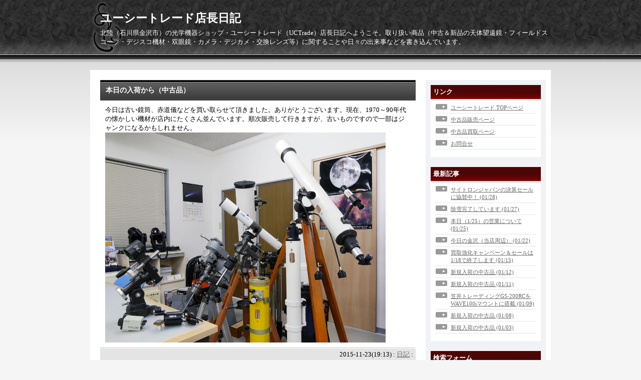

--- FILE ---
content_type: text/html; charset=utf-8
request_url: https://uctrade.jp/blog-entry-1533.html
body_size: 4387
content:
<!DOCTYPE html PUBLIC "-//W3C//DTD XHTML 1.0 Transitional//EN" "http://www.w3.org/TR/xhtml1/DTD/xhtml1-transitional.dtd">
<html xmlns="http://www.w3.org/1999/xhtml" xml:lang="ja" lang="ja">
<head>
	<meta http-equiv="Content-Type" content="text/html; charset=utf-8" />
	<meta http-equiv="Content-Style-Type" content="text/css" />
	<meta http-equiv="Content-Script-Type" content="text/javascript" />
	<meta name="author" content="ユーシートレード店長" />
	<meta name="description" content="北陸（石川県金沢市）の光学機器ショップ・ユーシートレード（UCTrade）店長日記へようこそ。取り扱い商品（中古＆新品の天体望遠鏡・フィールドスコープ・デジスコ機材・双眼鏡・カメラ・デジカメ・交換レンズ等）に関することや日々の出来事などを書き込んでいます。" />
	<title>ユーシートレード店長日記　本日の入荷から（中古品）</title>
	<link rel="stylesheet" type="text/css" href="https://blog-imgs-139.fc2.com/u/c/t/uctrade/css/6cb32.css" media="all" />
	<link rel="alternate" type="application/rss+xml" href="https://uctrade.jp/?xml" title="RSS" />
	<link rel="top" href="https://uctrade.jp/" title="Top" />
	<link rel="index" href="https://uctrade.jp/?all" title="インデックス" />
			<link rel="next" href="https://uctrade.jp/blog-entry-1534.html" title="今週の野鳥" />	<link rel="prev" href="https://uctrade.jp/blog-entry-1532.html" title="本日の入荷から（中古品）" />
<!-- add 2014.5.16 -->
<link rel="shortcut icon" href="https://www.uctrade-shop.com/images/uct_favicon.ico" />
</head>
<body>
		<div id="header">
			<h1><a href="https://uctrade.jp/" accesskey="0" title="ユーシートレード店長日記">ユーシートレード店長日記</a></h1>
			<p>北陸（石川県金沢市）の光学機器ショップ・ユーシートレード（UCTrade）店長日記へようこそ。取り扱い商品（中古＆新品の天体望遠鏡・フィールドスコープ・デジスコ機材・双眼鏡・カメラ・デジカメ・交換レンズ等）に関することや日々の出来事などを書き込んでいます。</p>
		</div><!-- /header -->
	<div id="container">
		<div id="main">
									<div class="content" id="e1533">
				<h2 class="entry_header">本日の入荷から（中古品）</h2>
				<div class="entry_body">
					今日は古い鏡筒、赤道儀などを買い取らせて頂きました。ありがとうございます。現在、1970～90年代の懐かしい機材が店内にたくさん並んでいます。順次販売して行きますが、古いものですので一部はジャンクになるかもしれません。<br><a href="https://blog-imgs-86.fc2.com/u/c/t/uctrade/151123_01.jpg" alt="151123_01.jpg" target="_blank"><img src="https://blog-imgs-86.fc2.com/u/c/t/uctrade/151123_01.jpg" alt="151123_01.jpg" border="0" width="560" /></a><br>																			</div><!--/entry_body-->
				<ul class="entry_footer">
					<li>2015-11-23(19:13) : </li>
					<li><a href="/blog-category-0.html" title="このカテゴリ一覧を見る">日記</a> : </li>
																								</ul>
				<div class="pagetop"><a href="#header" title="このページのトップへ">このページのトップへ</a></div>
			</div><!--/content-->											
															<div class="page_navi">
										<a href="https://uctrade.jp/blog-entry-1534.html" title="今週の野鳥">&laquo;&nbsp;前の記事</a>&nbsp;				<a href="https://uctrade.jp/" title="ホーム">ホーム</a>
				&nbsp;<a href="https://uctrade.jp/blog-entry-1532.html" title="本日の入荷から（中古品）">次の記事&nbsp;&raquo;</a>						</div><!--/page_navi-->
						<div class="content">
				
				<div class="pagetop"><a href="#header" title="このページのトップへ">このページのトップへ</a></div>
			</div><!--/content-->
					</div><!-- /main -->
		<div id="sidemenu">
						
			<dl class="sidemenu_body">
				<dt class="plg_title" style="text-align:left">リンク</dt>
								<dd class="plg_body" style="text-align:left"><ul>
<li style="text-align:left"><a href="https://uctrade-shop.com/" title="ユーシートレード TOPページ" target="_blank">ユーシートレード TOPページ</a></li><li style="text-align:left"><a href="https://uctrade-shop.com/used/used_top.html" title="中古品販売ページ" target="_blank">中古品販売ページ</a></li><li style="text-align:left"><a href="https://uctrade-shop.com/data01/sales001.html" title="中古品買取ページ" target="_blank">中古品買取ページ</a></li><li style="text-align:left"><a href="https://uctrade-shop.com/data01/inquiry.html" title="お問合せ" target="_blank">お問合せ</a></li><!--<li><a href="./?admin">管理画面</a></li>-->
</ul></dd>
							</dl>
			
			<dl class="sidemenu_body">
				<dt class="plg_title" style="text-align:left">最新記事</dt>
								<dd class="plg_body" style="text-align:left"><ul>
<li style="text-align:left">
<a href="https://uctrade.jp/blog-entry-3658.html" title="サイトロンジャパンの決算セールに協賛中！">サイトロンジャパンの決算セールに協賛中！ (01/28)</a>
</li><li style="text-align:left">
<a href="https://uctrade.jp/blog-entry-3657.html" title="除雪完了しています">除雪完了しています (01/27)</a>
</li><li style="text-align:left">
<a href="https://uctrade.jp/blog-entry-3656.html" title="本日（1/25）の営業について">本日（1/25）の営業について (01/25)</a>
</li><li style="text-align:left">
<a href="https://uctrade.jp/blog-entry-3655.html" title="今日の金沢（当店周辺）">今日の金沢（当店周辺） (01/22)</a>
</li><li style="text-align:left">
<a href="https://uctrade.jp/blog-entry-3654.html" title="買取強化キャンペーン＆セールは1/18で終了します">買取強化キャンペーン＆セールは1/18で終了します (01/15)</a>
</li><li style="text-align:left">
<a href="https://uctrade.jp/blog-entry-3653.html" title="新規入荷の中古品">新規入荷の中古品 (01/12)</a>
</li><li style="text-align:left">
<a href="https://uctrade.jp/blog-entry-3652.html" title="新規入荷の中古品">新規入荷の中古品 (01/11)</a>
</li><li style="text-align:left">
<a href="https://uctrade.jp/blog-entry-3651.html" title="笠井トレーディングGS-200RCをWAVE100iマウントに搭載">笠井トレーディングGS-200RCをWAVE100iマウントに搭載 (01/09)</a>
</li><li style="text-align:left">
<a href="https://uctrade.jp/blog-entry-3650.html" title="新規入荷の中古品">新規入荷の中古品 (01/08)</a>
</li><li style="text-align:left">
<a href="https://uctrade.jp/blog-entry-3649.html" title="新規入荷の中古品">新規入荷の中古品 (01/03)</a>
</li></ul></dd>
							</dl>
			
			<dl class="sidemenu_body">
				<dt class="plg_title" style="text-align:left">検索フォーム</dt>
								<dd class="plg_body" style="text-align:left"><form action="https://uctrade.jp/blog-entry-1533.html" method="get">
<p class="plugin-search" style="text-align:left">
<input type="text" size="20" name="q" value="" maxlength="200"><br>
<input type="submit" value=" 検索 ">
</p>
</form></dd>
							</dl>
			
			<dl class="sidemenu_body">
				<dt class="plg_title" style="text-align:left">メールフォーム</dt>
								<dd class="plg_body" style="text-align:left"><form action="https://uctrade.jp/blog-entry-1533.html" method="post">
  <p class="plugin-mail" style="text-align:left">
    名前:  <input type="text" size="10" name="formmail[name]"  value="" maxlength="100" style="width:90%;" /><br />
    メール:<input type="text" size="10" name="formmail[mail]"  value="" maxlength="150" style="width:90%;" /><br />
    件名:  <input type="text" size="10" name="formmail[title]" value="" maxlength="150" style="width:90%;" /><br />
    本文:<br />
    <textarea name="formmail[body]" cols="10" rows="6" style="width:90%;"></textarea>
    <input type="submit" value=" 確認 " />
    <input type="hidden" name="mode" value="formmail" />
    <input type="hidden" name="formmail[no]" value="448741" />
  </p>
</form></dd>
							</dl>
			
			<dl class="sidemenu_body">
				<dt class="plg_title" style="text-align:left">月別アーカイブ</dt>
								<dd class="plg_body" style="text-align:left"><ul>
<li style="text-align:left">
<a href="https://uctrade.jp/blog-date-202601.html" title="2026/01">2026/01 (11)</a>
</li><li style="text-align:left">
<a href="https://uctrade.jp/blog-date-202512.html" title="2025/12">2025/12 (13)</a>
</li><li style="text-align:left">
<a href="https://uctrade.jp/blog-date-202511.html" title="2025/11">2025/11 (11)</a>
</li><li style="text-align:left">
<a href="https://uctrade.jp/blog-date-202510.html" title="2025/10">2025/10 (14)</a>
</li><li style="text-align:left">
<a href="https://uctrade.jp/blog-date-202509.html" title="2025/09">2025/09 (12)</a>
</li><li style="text-align:left">
<a href="https://uctrade.jp/blog-date-202508.html" title="2025/08">2025/08 (10)</a>
</li><li style="text-align:left">
<a href="https://uctrade.jp/blog-date-202507.html" title="2025/07">2025/07 (13)</a>
</li><li style="text-align:left">
<a href="https://uctrade.jp/blog-date-202506.html" title="2025/06">2025/06 (10)</a>
</li><li style="text-align:left">
<a href="https://uctrade.jp/blog-date-202505.html" title="2025/05">2025/05 (10)</a>
</li><li style="text-align:left">
<a href="https://uctrade.jp/blog-date-202504.html" title="2025/04">2025/04 (8)</a>
</li><li style="text-align:left">
<a href="https://uctrade.jp/blog-date-202503.html" title="2025/03">2025/03 (17)</a>
</li><li style="text-align:left">
<a href="https://uctrade.jp/blog-date-202502.html" title="2025/02">2025/02 (7)</a>
</li><li style="text-align:left">
<a href="https://uctrade.jp/blog-date-202501.html" title="2025/01">2025/01 (9)</a>
</li><li style="text-align:left">
<a href="https://uctrade.jp/blog-date-202412.html" title="2024/12">2024/12 (13)</a>
</li><li style="text-align:left">
<a href="https://uctrade.jp/blog-date-202411.html" title="2024/11">2024/11 (11)</a>
</li><li style="text-align:left">
<a href="https://uctrade.jp/blog-date-202410.html" title="2024/10">2024/10 (17)</a>
</li><li style="text-align:left">
<a href="https://uctrade.jp/blog-date-202409.html" title="2024/09">2024/09 (17)</a>
</li><li style="text-align:left">
<a href="https://uctrade.jp/blog-date-202408.html" title="2024/08">2024/08 (16)</a>
</li><li style="text-align:left">
<a href="https://uctrade.jp/blog-date-202407.html" title="2024/07">2024/07 (17)</a>
</li><li style="text-align:left">
<a href="https://uctrade.jp/blog-date-202406.html" title="2024/06">2024/06 (19)</a>
</li><li style="text-align:left">
<a href="https://uctrade.jp/blog-date-202405.html" title="2024/05">2024/05 (17)</a>
</li><li style="text-align:left">
<a href="https://uctrade.jp/blog-date-202404.html" title="2024/04">2024/04 (13)</a>
</li><li style="text-align:left">
<a href="https://uctrade.jp/blog-date-202403.html" title="2024/03">2024/03 (12)</a>
</li><li style="text-align:left">
<a href="https://uctrade.jp/blog-date-202402.html" title="2024/02">2024/02 (14)</a>
</li><li style="text-align:left">
<a href="https://uctrade.jp/blog-date-202401.html" title="2024/01">2024/01 (16)</a>
</li><li style="text-align:left">
<a href="https://uctrade.jp/blog-date-202312.html" title="2023/12">2023/12 (12)</a>
</li><li style="text-align:left">
<a href="https://uctrade.jp/blog-date-202311.html" title="2023/11">2023/11 (20)</a>
</li><li style="text-align:left">
<a href="https://uctrade.jp/blog-date-202310.html" title="2023/10">2023/10 (18)</a>
</li><li style="text-align:left">
<a href="https://uctrade.jp/blog-date-202309.html" title="2023/09">2023/09 (23)</a>
</li><li style="text-align:left">
<a href="https://uctrade.jp/blog-date-202308.html" title="2023/08">2023/08 (16)</a>
</li><li style="text-align:left">
<a href="https://uctrade.jp/blog-date-202307.html" title="2023/07">2023/07 (22)</a>
</li><li style="text-align:left">
<a href="https://uctrade.jp/blog-date-202306.html" title="2023/06">2023/06 (19)</a>
</li><li style="text-align:left">
<a href="https://uctrade.jp/blog-date-202305.html" title="2023/05">2023/05 (12)</a>
</li><li style="text-align:left">
<a href="https://uctrade.jp/blog-date-202304.html" title="2023/04">2023/04 (15)</a>
</li><li style="text-align:left">
<a href="https://uctrade.jp/blog-date-202303.html" title="2023/03">2023/03 (14)</a>
</li><li style="text-align:left">
<a href="https://uctrade.jp/blog-date-202302.html" title="2023/02">2023/02 (9)</a>
</li><li style="text-align:left">
<a href="https://uctrade.jp/blog-date-202301.html" title="2023/01">2023/01 (18)</a>
</li><li style="text-align:left">
<a href="https://uctrade.jp/blog-date-202212.html" title="2022/12">2022/12 (12)</a>
</li><li style="text-align:left">
<a href="https://uctrade.jp/blog-date-202211.html" title="2022/11">2022/11 (18)</a>
</li><li style="text-align:left">
<a href="https://uctrade.jp/blog-date-202210.html" title="2022/10">2022/10 (9)</a>
</li><li style="text-align:left">
<a href="https://uctrade.jp/blog-date-202209.html" title="2022/09">2022/09 (19)</a>
</li><li style="text-align:left">
<a href="https://uctrade.jp/blog-date-202208.html" title="2022/08">2022/08 (18)</a>
</li><li style="text-align:left">
<a href="https://uctrade.jp/blog-date-202207.html" title="2022/07">2022/07 (16)</a>
</li><li style="text-align:left">
<a href="https://uctrade.jp/blog-date-202206.html" title="2022/06">2022/06 (12)</a>
</li><li style="text-align:left">
<a href="https://uctrade.jp/blog-date-202205.html" title="2022/05">2022/05 (9)</a>
</li><li style="text-align:left">
<a href="https://uctrade.jp/blog-date-202204.html" title="2022/04">2022/04 (10)</a>
</li><li style="text-align:left">
<a href="https://uctrade.jp/blog-date-202203.html" title="2022/03">2022/03 (13)</a>
</li><li style="text-align:left">
<a href="https://uctrade.jp/blog-date-202202.html" title="2022/02">2022/02 (7)</a>
</li><li style="text-align:left">
<a href="https://uctrade.jp/blog-date-202201.html" title="2022/01">2022/01 (18)</a>
</li><li style="text-align:left">
<a href="https://uctrade.jp/blog-date-202112.html" title="2021/12">2021/12 (13)</a>
</li><li style="text-align:left">
<a href="https://uctrade.jp/blog-date-202111.html" title="2021/11">2021/11 (17)</a>
</li><li style="text-align:left">
<a href="https://uctrade.jp/blog-date-202110.html" title="2021/10">2021/10 (21)</a>
</li><li style="text-align:left">
<a href="https://uctrade.jp/blog-date-202109.html" title="2021/09">2021/09 (17)</a>
</li><li style="text-align:left">
<a href="https://uctrade.jp/blog-date-202108.html" title="2021/08">2021/08 (13)</a>
</li><li style="text-align:left">
<a href="https://uctrade.jp/blog-date-202107.html" title="2021/07">2021/07 (17)</a>
</li><li style="text-align:left">
<a href="https://uctrade.jp/blog-date-202106.html" title="2021/06">2021/06 (19)</a>
</li><li style="text-align:left">
<a href="https://uctrade.jp/blog-date-202105.html" title="2021/05">2021/05 (19)</a>
</li><li style="text-align:left">
<a href="https://uctrade.jp/blog-date-202104.html" title="2021/04">2021/04 (13)</a>
</li><li style="text-align:left">
<a href="https://uctrade.jp/blog-date-202103.html" title="2021/03">2021/03 (12)</a>
</li><li style="text-align:left">
<a href="https://uctrade.jp/blog-date-202102.html" title="2021/02">2021/02 (17)</a>
</li><li style="text-align:left">
<a href="https://uctrade.jp/blog-date-202101.html" title="2021/01">2021/01 (22)</a>
</li><li style="text-align:left">
<a href="https://uctrade.jp/blog-date-202012.html" title="2020/12">2020/12 (22)</a>
</li><li style="text-align:left">
<a href="https://uctrade.jp/blog-date-202011.html" title="2020/11">2020/11 (15)</a>
</li><li style="text-align:left">
<a href="https://uctrade.jp/blog-date-202010.html" title="2020/10">2020/10 (20)</a>
</li><li style="text-align:left">
<a href="https://uctrade.jp/blog-date-202009.html" title="2020/09">2020/09 (17)</a>
</li><li style="text-align:left">
<a href="https://uctrade.jp/blog-date-202008.html" title="2020/08">2020/08 (25)</a>
</li><li style="text-align:left">
<a href="https://uctrade.jp/blog-date-202007.html" title="2020/07">2020/07 (20)</a>
</li><li style="text-align:left">
<a href="https://uctrade.jp/blog-date-202006.html" title="2020/06">2020/06 (21)</a>
</li><li style="text-align:left">
<a href="https://uctrade.jp/blog-date-202005.html" title="2020/05">2020/05 (22)</a>
</li><li style="text-align:left">
<a href="https://uctrade.jp/blog-date-202004.html" title="2020/04">2020/04 (13)</a>
</li><li style="text-align:left">
<a href="https://uctrade.jp/blog-date-202003.html" title="2020/03">2020/03 (13)</a>
</li><li style="text-align:left">
<a href="https://uctrade.jp/blog-date-202002.html" title="2020/02">2020/02 (21)</a>
</li><li style="text-align:left">
<a href="https://uctrade.jp/blog-date-202001.html" title="2020/01">2020/01 (11)</a>
</li><li style="text-align:left">
<a href="https://uctrade.jp/blog-date-201912.html" title="2019/12">2019/12 (22)</a>
</li><li style="text-align:left">
<a href="https://uctrade.jp/blog-date-201911.html" title="2019/11">2019/11 (20)</a>
</li><li style="text-align:left">
<a href="https://uctrade.jp/blog-date-201910.html" title="2019/10">2019/10 (19)</a>
</li><li style="text-align:left">
<a href="https://uctrade.jp/blog-date-201909.html" title="2019/09">2019/09 (24)</a>
</li><li style="text-align:left">
<a href="https://uctrade.jp/blog-date-201908.html" title="2019/08">2019/08 (23)</a>
</li><li style="text-align:left">
<a href="https://uctrade.jp/blog-date-201907.html" title="2019/07">2019/07 (18)</a>
</li><li style="text-align:left">
<a href="https://uctrade.jp/blog-date-201906.html" title="2019/06">2019/06 (22)</a>
</li><li style="text-align:left">
<a href="https://uctrade.jp/blog-date-201905.html" title="2019/05">2019/05 (29)</a>
</li><li style="text-align:left">
<a href="https://uctrade.jp/blog-date-201904.html" title="2019/04">2019/04 (29)</a>
</li><li style="text-align:left">
<a href="https://uctrade.jp/blog-date-201903.html" title="2019/03">2019/03 (24)</a>
</li><li style="text-align:left">
<a href="https://uctrade.jp/blog-date-201902.html" title="2019/02">2019/02 (17)</a>
</li><li style="text-align:left">
<a href="https://uctrade.jp/blog-date-201901.html" title="2019/01">2019/01 (21)</a>
</li><li style="text-align:left">
<a href="https://uctrade.jp/blog-date-201812.html" title="2018/12">2018/12 (29)</a>
</li><li style="text-align:left">
<a href="https://uctrade.jp/blog-date-201811.html" title="2018/11">2018/11 (16)</a>
</li><li style="text-align:left">
<a href="https://uctrade.jp/blog-date-201810.html" title="2018/10">2018/10 (23)</a>
</li><li style="text-align:left">
<a href="https://uctrade.jp/blog-date-201809.html" title="2018/09">2018/09 (19)</a>
</li><li style="text-align:left">
<a href="https://uctrade.jp/blog-date-201808.html" title="2018/08">2018/08 (22)</a>
</li><li style="text-align:left">
<a href="https://uctrade.jp/blog-date-201807.html" title="2018/07">2018/07 (25)</a>
</li><li style="text-align:left">
<a href="https://uctrade.jp/blog-date-201806.html" title="2018/06">2018/06 (17)</a>
</li><li style="text-align:left">
<a href="https://uctrade.jp/blog-date-201805.html" title="2018/05">2018/05 (17)</a>
</li><li style="text-align:left">
<a href="https://uctrade.jp/blog-date-201804.html" title="2018/04">2018/04 (22)</a>
</li><li style="text-align:left">
<a href="https://uctrade.jp/blog-date-201803.html" title="2018/03">2018/03 (21)</a>
</li><li style="text-align:left">
<a href="https://uctrade.jp/blog-date-201802.html" title="2018/02">2018/02 (21)</a>
</li><li style="text-align:left">
<a href="https://uctrade.jp/blog-date-201801.html" title="2018/01">2018/01 (18)</a>
</li><li style="text-align:left">
<a href="https://uctrade.jp/blog-date-201712.html" title="2017/12">2017/12 (16)</a>
</li><li style="text-align:left">
<a href="https://uctrade.jp/blog-date-201711.html" title="2017/11">2017/11 (20)</a>
</li><li style="text-align:left">
<a href="https://uctrade.jp/blog-date-201710.html" title="2017/10">2017/10 (16)</a>
</li><li style="text-align:left">
<a href="https://uctrade.jp/blog-date-201709.html" title="2017/09">2017/09 (14)</a>
</li><li style="text-align:left">
<a href="https://uctrade.jp/blog-date-201708.html" title="2017/08">2017/08 (14)</a>
</li><li style="text-align:left">
<a href="https://uctrade.jp/blog-date-201707.html" title="2017/07">2017/07 (16)</a>
</li><li style="text-align:left">
<a href="https://uctrade.jp/blog-date-201706.html" title="2017/06">2017/06 (27)</a>
</li><li style="text-align:left">
<a href="https://uctrade.jp/blog-date-201705.html" title="2017/05">2017/05 (11)</a>
</li><li style="text-align:left">
<a href="https://uctrade.jp/blog-date-201704.html" title="2017/04">2017/04 (20)</a>
</li><li style="text-align:left">
<a href="https://uctrade.jp/blog-date-201703.html" title="2017/03">2017/03 (18)</a>
</li><li style="text-align:left">
<a href="https://uctrade.jp/blog-date-201702.html" title="2017/02">2017/02 (15)</a>
</li><li style="text-align:left">
<a href="https://uctrade.jp/blog-date-201701.html" title="2017/01">2017/01 (16)</a>
</li><li style="text-align:left">
<a href="https://uctrade.jp/blog-date-201612.html" title="2016/12">2016/12 (21)</a>
</li><li style="text-align:left">
<a href="https://uctrade.jp/blog-date-201611.html" title="2016/11">2016/11 (15)</a>
</li><li style="text-align:left">
<a href="https://uctrade.jp/blog-date-201610.html" title="2016/10">2016/10 (16)</a>
</li><li style="text-align:left">
<a href="https://uctrade.jp/blog-date-201609.html" title="2016/09">2016/09 (19)</a>
</li><li style="text-align:left">
<a href="https://uctrade.jp/blog-date-201608.html" title="2016/08">2016/08 (16)</a>
</li><li style="text-align:left">
<a href="https://uctrade.jp/blog-date-201607.html" title="2016/07">2016/07 (22)</a>
</li><li style="text-align:left">
<a href="https://uctrade.jp/blog-date-201606.html" title="2016/06">2016/06 (21)</a>
</li><li style="text-align:left">
<a href="https://uctrade.jp/blog-date-201605.html" title="2016/05">2016/05 (21)</a>
</li><li style="text-align:left">
<a href="https://uctrade.jp/blog-date-201604.html" title="2016/04">2016/04 (36)</a>
</li><li style="text-align:left">
<a href="https://uctrade.jp/blog-date-201603.html" title="2016/03">2016/03 (22)</a>
</li><li style="text-align:left">
<a href="https://uctrade.jp/blog-date-201602.html" title="2016/02">2016/02 (23)</a>
</li><li style="text-align:left">
<a href="https://uctrade.jp/blog-date-201601.html" title="2016/01">2016/01 (14)</a>
</li><li style="text-align:left">
<a href="https://uctrade.jp/blog-date-201512.html" title="2015/12">2015/12 (23)</a>
</li><li style="text-align:left">
<a href="https://uctrade.jp/blog-date-201511.html" title="2015/11">2015/11 (25)</a>
</li><li style="text-align:left">
<a href="https://uctrade.jp/blog-date-201510.html" title="2015/10">2015/10 (20)</a>
</li><li style="text-align:left">
<a href="https://uctrade.jp/blog-date-201509.html" title="2015/09">2015/09 (15)</a>
</li><li style="text-align:left">
<a href="https://uctrade.jp/blog-date-201508.html" title="2015/08">2015/08 (22)</a>
</li><li style="text-align:left">
<a href="https://uctrade.jp/blog-date-201507.html" title="2015/07">2015/07 (25)</a>
</li><li style="text-align:left">
<a href="https://uctrade.jp/blog-date-201506.html" title="2015/06">2015/06 (17)</a>
</li><li style="text-align:left">
<a href="https://uctrade.jp/blog-date-201505.html" title="2015/05">2015/05 (26)</a>
</li><li style="text-align:left">
<a href="https://uctrade.jp/blog-date-201504.html" title="2015/04">2015/04 (25)</a>
</li><li style="text-align:left">
<a href="https://uctrade.jp/blog-date-201503.html" title="2015/03">2015/03 (21)</a>
</li><li style="text-align:left">
<a href="https://uctrade.jp/blog-date-201502.html" title="2015/02">2015/02 (24)</a>
</li><li style="text-align:left">
<a href="https://uctrade.jp/blog-date-201501.html" title="2015/01">2015/01 (23)</a>
</li><li style="text-align:left">
<a href="https://uctrade.jp/blog-date-201412.html" title="2014/12">2014/12 (19)</a>
</li><li style="text-align:left">
<a href="https://uctrade.jp/blog-date-201411.html" title="2014/11">2014/11 (26)</a>
</li><li style="text-align:left">
<a href="https://uctrade.jp/blog-date-201410.html" title="2014/10">2014/10 (27)</a>
</li><li style="text-align:left">
<a href="https://uctrade.jp/blog-date-201409.html" title="2014/09">2014/09 (24)</a>
</li><li style="text-align:left">
<a href="https://uctrade.jp/blog-date-201408.html" title="2014/08">2014/08 (29)</a>
</li><li style="text-align:left">
<a href="https://uctrade.jp/blog-date-201407.html" title="2014/07">2014/07 (40)</a>
</li><li style="text-align:left">
<a href="https://uctrade.jp/blog-date-201406.html" title="2014/06">2014/06 (31)</a>
</li><li style="text-align:left">
<a href="https://uctrade.jp/blog-date-201405.html" title="2014/05">2014/05 (37)</a>
</li><li style="text-align:left">
<a href="https://uctrade.jp/blog-date-201404.html" title="2014/04">2014/04 (27)</a>
</li><li style="text-align:left">
<a href="https://uctrade.jp/blog-date-201403.html" title="2014/03">2014/03 (37)</a>
</li><li style="text-align:left">
<a href="https://uctrade.jp/blog-date-201402.html" title="2014/02">2014/02 (37)</a>
</li><li style="text-align:left">
<a href="https://uctrade.jp/blog-date-201401.html" title="2014/01">2014/01 (23)</a>
</li><li style="text-align:left">
<a href="https://uctrade.jp/blog-date-201312.html" title="2013/12">2013/12 (36)</a>
</li><li style="text-align:left">
<a href="https://uctrade.jp/blog-date-201311.html" title="2013/11">2013/11 (34)</a>
</li><li style="text-align:left">
<a href="https://uctrade.jp/blog-date-201310.html" title="2013/10">2013/10 (32)</a>
</li><li style="text-align:left">
<a href="https://uctrade.jp/blog-date-201309.html" title="2013/09">2013/09 (30)</a>
</li><li style="text-align:left">
<a href="https://uctrade.jp/blog-date-201308.html" title="2013/08">2013/08 (38)</a>
</li><li style="text-align:left">
<a href="https://uctrade.jp/blog-date-201307.html" title="2013/07">2013/07 (43)</a>
</li><li style="text-align:left">
<a href="https://uctrade.jp/blog-date-201306.html" title="2013/06">2013/06 (45)</a>
</li><li style="text-align:left">
<a href="https://uctrade.jp/blog-date-201305.html" title="2013/05">2013/05 (40)</a>
</li><li style="text-align:left">
<a href="https://uctrade.jp/blog-date-201304.html" title="2013/04">2013/04 (42)</a>
</li><li style="text-align:left">
<a href="https://uctrade.jp/blog-date-201303.html" title="2013/03">2013/03 (42)</a>
</li><li style="text-align:left">
<a href="https://uctrade.jp/blog-date-201302.html" title="2013/02">2013/02 (36)</a>
</li><li style="text-align:left">
<a href="https://uctrade.jp/blog-date-201301.html" title="2013/01">2013/01 (57)</a>
</li><li style="text-align:left">
<a href="https://uctrade.jp/blog-date-201212.html" title="2012/12">2012/12 (43)</a>
</li><li style="text-align:left">
<a href="https://uctrade.jp/blog-date-201211.html" title="2012/11">2012/11 (45)</a>
</li><li style="text-align:left">
<a href="https://uctrade.jp/blog-date-201210.html" title="2012/10">2012/10 (67)</a>
</li><li style="text-align:left">
<a href="https://uctrade.jp/blog-date-201209.html" title="2012/09">2012/09 (53)</a>
</li><li style="text-align:left">
<a href="https://uctrade.jp/blog-date-201208.html" title="2012/08">2012/08 (37)</a>
</li><li style="text-align:left">
<a href="https://uctrade.jp/blog-date-201207.html" title="2012/07">2012/07 (58)</a>
</li><li style="text-align:left">
<a href="https://uctrade.jp/blog-date-201206.html" title="2012/06">2012/06 (60)</a>
</li><li style="text-align:left">
<a href="https://uctrade.jp/blog-date-201205.html" title="2012/05">2012/05 (50)</a>
</li><li style="text-align:left">
<a href="https://uctrade.jp/blog-date-201204.html" title="2012/04">2012/04 (1)</a>
</li><li style="text-align:left">
<a href="https://uctrade.jp/blog-date-201203.html" title="2012/03">2012/03 (2)</a>
</li><li style="text-align:left">
<a href="https://uctrade.jp/blog-date-201202.html" title="2012/02">2012/02 (2)</a>
</li><li style="text-align:left">
<a href="https://uctrade.jp/blog-date-201201.html" title="2012/01">2012/01 (9)</a>
</li><li style="text-align:left">
<a href="https://uctrade.jp/blog-date-201112.html" title="2011/12">2011/12 (7)</a>
</li><li style="text-align:left">
<a href="https://uctrade.jp/blog-date-201111.html" title="2011/11">2011/11 (3)</a>
</li><li style="text-align:left">
<a href="https://uctrade.jp/blog-date-201110.html" title="2011/10">2011/10 (3)</a>
</li><li style="text-align:left">
<a href="https://uctrade.jp/blog-date-201109.html" title="2011/09">2011/09 (4)</a>
</li><li style="text-align:left">
<a href="https://uctrade.jp/blog-date-201108.html" title="2011/08">2011/08 (2)</a>
</li><li style="text-align:left">
<a href="https://uctrade.jp/blog-date-201107.html" title="2011/07">2011/07 (5)</a>
</li><li style="text-align:left">
<a href="https://uctrade.jp/blog-date-201106.html" title="2011/06">2011/06 (7)</a>
</li></ul></dd>
							</dl>
			 
									
					</div><!-- /sidemenu -->
	</div><!-- /container -->
	<div id="footer">
		<div id="footer_inner">
			<!-- <p class="powered">Powered by <a href="https://blog.fc2.com/" title="FC2ブログ">FC2ブログ</a></p> -->
			<!--Don't delete--><p class="ad"><!-- genre:7 --><!-- sub_genre:9 --><!-- sp_banner:1 --><!-- passive:0 --><!-- lang:ja --><!-- HeadBar:0 --><!-- VT:blog --><!-- nad:1 --> </p>
			<p class="copyright">Copyright &copy; ユーシートレード店長日記 All Rights Reserved.</p>
		</div>
	</div><!-- /footer -->
<script type="text/javascript" charset="utf-8" src="https://admin.blog.fc2.com/dctanalyzer.php" defer></script>
<script type="text/javascript" charset="utf-8" src="//static.fc2.com/comment.js" defer></script>
<script type="text/javascript" src="//static.fc2.com/js/blog/blog_res.js" defer></script>
</body>
</html>